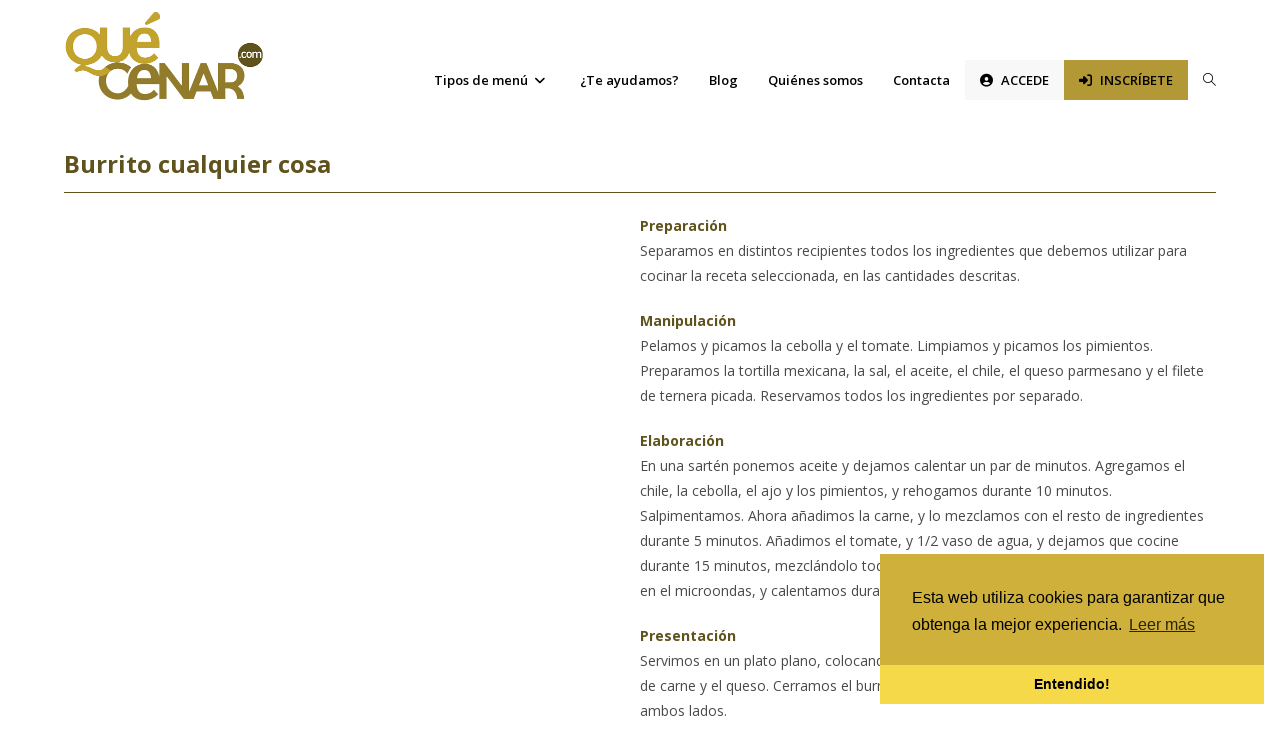

--- FILE ---
content_type: text/html; charset=UTF-8
request_url: https://quecenar.com/platos/burrito-cualquier-cosa/
body_size: 20069
content:

<!DOCTYPE html>
<html class="html" lang="es">
<head>
	<meta charset="UTF-8">
	<link rel="profile" href="https://gmpg.org/xfn/11">
	<meta name="facebook-domain-verification" content="8sdfcrt3ajs0og779cglfdcdxzxr6r" />
	
	<title>Burrito cualquier cosa &#8211; QueCenar.com</title>
<meta name='robots' content='max-image-preview:large' />
<link rel="pingback" href="https://quecenar.com/xmlrpc.php">
<meta name="viewport" content="width=device-width, initial-scale=1"><link rel='dns-prefetch' href='//fonts.googleapis.com' />
<link rel="alternate" type="application/rss+xml" title="QueCenar.com &raquo; Feed" href="https://quecenar.com/feed/" />
<link rel="alternate" type="application/rss+xml" title="QueCenar.com &raquo; Feed de los comentarios" href="https://quecenar.com/comments/feed/" />
<link rel="alternate" type="application/rss+xml" title="QueCenar.com &raquo; Comentario Burrito cualquier cosa del feed" href="https://quecenar.com/platos/burrito-cualquier-cosa/feed/" />
<link rel="alternate" title="oEmbed (JSON)" type="application/json+oembed" href="https://quecenar.com/wp-json/oembed/1.0/embed?url=https%3A%2F%2Fquecenar.com%2Fplatos%2Fburrito-cualquier-cosa%2F" />
<link rel="alternate" title="oEmbed (XML)" type="text/xml+oembed" href="https://quecenar.com/wp-json/oembed/1.0/embed?url=https%3A%2F%2Fquecenar.com%2Fplatos%2Fburrito-cualquier-cosa%2F&#038;format=xml" />
<style id='wp-img-auto-sizes-contain-inline-css'>
img:is([sizes=auto i],[sizes^="auto," i]){contain-intrinsic-size:3000px 1500px}
/*# sourceURL=wp-img-auto-sizes-contain-inline-css */
</style>

<style id='wp-emoji-styles-inline-css'>

	img.wp-smiley, img.emoji {
		display: inline !important;
		border: none !important;
		box-shadow: none !important;
		height: 1em !important;
		width: 1em !important;
		margin: 0 0.07em !important;
		vertical-align: -0.1em !important;
		background: none !important;
		padding: 0 !important;
	}
/*# sourceURL=wp-emoji-styles-inline-css */
</style>
<link rel='stylesheet' id='wp-block-library-css' href='https://quecenar.com/wp-includes/css/dist/block-library/style.min.css?ver=6.9' media='all' />
<style id='wp-block-library-theme-inline-css'>
.wp-block-audio :where(figcaption){color:#555;font-size:13px;text-align:center}.is-dark-theme .wp-block-audio :where(figcaption){color:#ffffffa6}.wp-block-audio{margin:0 0 1em}.wp-block-code{border:1px solid #ccc;border-radius:4px;font-family:Menlo,Consolas,monaco,monospace;padding:.8em 1em}.wp-block-embed :where(figcaption){color:#555;font-size:13px;text-align:center}.is-dark-theme .wp-block-embed :where(figcaption){color:#ffffffa6}.wp-block-embed{margin:0 0 1em}.blocks-gallery-caption{color:#555;font-size:13px;text-align:center}.is-dark-theme .blocks-gallery-caption{color:#ffffffa6}:root :where(.wp-block-image figcaption){color:#555;font-size:13px;text-align:center}.is-dark-theme :root :where(.wp-block-image figcaption){color:#ffffffa6}.wp-block-image{margin:0 0 1em}.wp-block-pullquote{border-bottom:4px solid;border-top:4px solid;color:currentColor;margin-bottom:1.75em}.wp-block-pullquote :where(cite),.wp-block-pullquote :where(footer),.wp-block-pullquote__citation{color:currentColor;font-size:.8125em;font-style:normal;text-transform:uppercase}.wp-block-quote{border-left:.25em solid;margin:0 0 1.75em;padding-left:1em}.wp-block-quote cite,.wp-block-quote footer{color:currentColor;font-size:.8125em;font-style:normal;position:relative}.wp-block-quote:where(.has-text-align-right){border-left:none;border-right:.25em solid;padding-left:0;padding-right:1em}.wp-block-quote:where(.has-text-align-center){border:none;padding-left:0}.wp-block-quote.is-large,.wp-block-quote.is-style-large,.wp-block-quote:where(.is-style-plain){border:none}.wp-block-search .wp-block-search__label{font-weight:700}.wp-block-search__button{border:1px solid #ccc;padding:.375em .625em}:where(.wp-block-group.has-background){padding:1.25em 2.375em}.wp-block-separator.has-css-opacity{opacity:.4}.wp-block-separator{border:none;border-bottom:2px solid;margin-left:auto;margin-right:auto}.wp-block-separator.has-alpha-channel-opacity{opacity:1}.wp-block-separator:not(.is-style-wide):not(.is-style-dots){width:100px}.wp-block-separator.has-background:not(.is-style-dots){border-bottom:none;height:1px}.wp-block-separator.has-background:not(.is-style-wide):not(.is-style-dots){height:2px}.wp-block-table{margin:0 0 1em}.wp-block-table td,.wp-block-table th{word-break:normal}.wp-block-table :where(figcaption){color:#555;font-size:13px;text-align:center}.is-dark-theme .wp-block-table :where(figcaption){color:#ffffffa6}.wp-block-video :where(figcaption){color:#555;font-size:13px;text-align:center}.is-dark-theme .wp-block-video :where(figcaption){color:#ffffffa6}.wp-block-video{margin:0 0 1em}:root :where(.wp-block-template-part.has-background){margin-bottom:0;margin-top:0;padding:1.25em 2.375em}
/*# sourceURL=/wp-includes/css/dist/block-library/theme.min.css */
</style>
<style id='classic-theme-styles-inline-css'>
/*! This file is auto-generated */
.wp-block-button__link{color:#fff;background-color:#32373c;border-radius:9999px;box-shadow:none;text-decoration:none;padding:calc(.667em + 2px) calc(1.333em + 2px);font-size:1.125em}.wp-block-file__button{background:#32373c;color:#fff;text-decoration:none}
/*# sourceURL=/wp-includes/css/classic-themes.min.css */
</style>
<style id='global-styles-inline-css'>
:root{--wp--preset--aspect-ratio--square: 1;--wp--preset--aspect-ratio--4-3: 4/3;--wp--preset--aspect-ratio--3-4: 3/4;--wp--preset--aspect-ratio--3-2: 3/2;--wp--preset--aspect-ratio--2-3: 2/3;--wp--preset--aspect-ratio--16-9: 16/9;--wp--preset--aspect-ratio--9-16: 9/16;--wp--preset--color--black: #000000;--wp--preset--color--cyan-bluish-gray: #abb8c3;--wp--preset--color--white: #ffffff;--wp--preset--color--pale-pink: #f78da7;--wp--preset--color--vivid-red: #cf2e2e;--wp--preset--color--luminous-vivid-orange: #ff6900;--wp--preset--color--luminous-vivid-amber: #fcb900;--wp--preset--color--light-green-cyan: #7bdcb5;--wp--preset--color--vivid-green-cyan: #00d084;--wp--preset--color--pale-cyan-blue: #8ed1fc;--wp--preset--color--vivid-cyan-blue: #0693e3;--wp--preset--color--vivid-purple: #9b51e0;--wp--preset--gradient--vivid-cyan-blue-to-vivid-purple: linear-gradient(135deg,rgb(6,147,227) 0%,rgb(155,81,224) 100%);--wp--preset--gradient--light-green-cyan-to-vivid-green-cyan: linear-gradient(135deg,rgb(122,220,180) 0%,rgb(0,208,130) 100%);--wp--preset--gradient--luminous-vivid-amber-to-luminous-vivid-orange: linear-gradient(135deg,rgb(252,185,0) 0%,rgb(255,105,0) 100%);--wp--preset--gradient--luminous-vivid-orange-to-vivid-red: linear-gradient(135deg,rgb(255,105,0) 0%,rgb(207,46,46) 100%);--wp--preset--gradient--very-light-gray-to-cyan-bluish-gray: linear-gradient(135deg,rgb(238,238,238) 0%,rgb(169,184,195) 100%);--wp--preset--gradient--cool-to-warm-spectrum: linear-gradient(135deg,rgb(74,234,220) 0%,rgb(151,120,209) 20%,rgb(207,42,186) 40%,rgb(238,44,130) 60%,rgb(251,105,98) 80%,rgb(254,248,76) 100%);--wp--preset--gradient--blush-light-purple: linear-gradient(135deg,rgb(255,206,236) 0%,rgb(152,150,240) 100%);--wp--preset--gradient--blush-bordeaux: linear-gradient(135deg,rgb(254,205,165) 0%,rgb(254,45,45) 50%,rgb(107,0,62) 100%);--wp--preset--gradient--luminous-dusk: linear-gradient(135deg,rgb(255,203,112) 0%,rgb(199,81,192) 50%,rgb(65,88,208) 100%);--wp--preset--gradient--pale-ocean: linear-gradient(135deg,rgb(255,245,203) 0%,rgb(182,227,212) 50%,rgb(51,167,181) 100%);--wp--preset--gradient--electric-grass: linear-gradient(135deg,rgb(202,248,128) 0%,rgb(113,206,126) 100%);--wp--preset--gradient--midnight: linear-gradient(135deg,rgb(2,3,129) 0%,rgb(40,116,252) 100%);--wp--preset--font-size--small: 13px;--wp--preset--font-size--medium: 20px;--wp--preset--font-size--large: 36px;--wp--preset--font-size--x-large: 42px;--wp--preset--spacing--20: 0.44rem;--wp--preset--spacing--30: 0.67rem;--wp--preset--spacing--40: 1rem;--wp--preset--spacing--50: 1.5rem;--wp--preset--spacing--60: 2.25rem;--wp--preset--spacing--70: 3.38rem;--wp--preset--spacing--80: 5.06rem;--wp--preset--shadow--natural: 6px 6px 9px rgba(0, 0, 0, 0.2);--wp--preset--shadow--deep: 12px 12px 50px rgba(0, 0, 0, 0.4);--wp--preset--shadow--sharp: 6px 6px 0px rgba(0, 0, 0, 0.2);--wp--preset--shadow--outlined: 6px 6px 0px -3px rgb(255, 255, 255), 6px 6px rgb(0, 0, 0);--wp--preset--shadow--crisp: 6px 6px 0px rgb(0, 0, 0);}:where(.is-layout-flex){gap: 0.5em;}:where(.is-layout-grid){gap: 0.5em;}body .is-layout-flex{display: flex;}.is-layout-flex{flex-wrap: wrap;align-items: center;}.is-layout-flex > :is(*, div){margin: 0;}body .is-layout-grid{display: grid;}.is-layout-grid > :is(*, div){margin: 0;}:where(.wp-block-columns.is-layout-flex){gap: 2em;}:where(.wp-block-columns.is-layout-grid){gap: 2em;}:where(.wp-block-post-template.is-layout-flex){gap: 1.25em;}:where(.wp-block-post-template.is-layout-grid){gap: 1.25em;}.has-black-color{color: var(--wp--preset--color--black) !important;}.has-cyan-bluish-gray-color{color: var(--wp--preset--color--cyan-bluish-gray) !important;}.has-white-color{color: var(--wp--preset--color--white) !important;}.has-pale-pink-color{color: var(--wp--preset--color--pale-pink) !important;}.has-vivid-red-color{color: var(--wp--preset--color--vivid-red) !important;}.has-luminous-vivid-orange-color{color: var(--wp--preset--color--luminous-vivid-orange) !important;}.has-luminous-vivid-amber-color{color: var(--wp--preset--color--luminous-vivid-amber) !important;}.has-light-green-cyan-color{color: var(--wp--preset--color--light-green-cyan) !important;}.has-vivid-green-cyan-color{color: var(--wp--preset--color--vivid-green-cyan) !important;}.has-pale-cyan-blue-color{color: var(--wp--preset--color--pale-cyan-blue) !important;}.has-vivid-cyan-blue-color{color: var(--wp--preset--color--vivid-cyan-blue) !important;}.has-vivid-purple-color{color: var(--wp--preset--color--vivid-purple) !important;}.has-black-background-color{background-color: var(--wp--preset--color--black) !important;}.has-cyan-bluish-gray-background-color{background-color: var(--wp--preset--color--cyan-bluish-gray) !important;}.has-white-background-color{background-color: var(--wp--preset--color--white) !important;}.has-pale-pink-background-color{background-color: var(--wp--preset--color--pale-pink) !important;}.has-vivid-red-background-color{background-color: var(--wp--preset--color--vivid-red) !important;}.has-luminous-vivid-orange-background-color{background-color: var(--wp--preset--color--luminous-vivid-orange) !important;}.has-luminous-vivid-amber-background-color{background-color: var(--wp--preset--color--luminous-vivid-amber) !important;}.has-light-green-cyan-background-color{background-color: var(--wp--preset--color--light-green-cyan) !important;}.has-vivid-green-cyan-background-color{background-color: var(--wp--preset--color--vivid-green-cyan) !important;}.has-pale-cyan-blue-background-color{background-color: var(--wp--preset--color--pale-cyan-blue) !important;}.has-vivid-cyan-blue-background-color{background-color: var(--wp--preset--color--vivid-cyan-blue) !important;}.has-vivid-purple-background-color{background-color: var(--wp--preset--color--vivid-purple) !important;}.has-black-border-color{border-color: var(--wp--preset--color--black) !important;}.has-cyan-bluish-gray-border-color{border-color: var(--wp--preset--color--cyan-bluish-gray) !important;}.has-white-border-color{border-color: var(--wp--preset--color--white) !important;}.has-pale-pink-border-color{border-color: var(--wp--preset--color--pale-pink) !important;}.has-vivid-red-border-color{border-color: var(--wp--preset--color--vivid-red) !important;}.has-luminous-vivid-orange-border-color{border-color: var(--wp--preset--color--luminous-vivid-orange) !important;}.has-luminous-vivid-amber-border-color{border-color: var(--wp--preset--color--luminous-vivid-amber) !important;}.has-light-green-cyan-border-color{border-color: var(--wp--preset--color--light-green-cyan) !important;}.has-vivid-green-cyan-border-color{border-color: var(--wp--preset--color--vivid-green-cyan) !important;}.has-pale-cyan-blue-border-color{border-color: var(--wp--preset--color--pale-cyan-blue) !important;}.has-vivid-cyan-blue-border-color{border-color: var(--wp--preset--color--vivid-cyan-blue) !important;}.has-vivid-purple-border-color{border-color: var(--wp--preset--color--vivid-purple) !important;}.has-vivid-cyan-blue-to-vivid-purple-gradient-background{background: var(--wp--preset--gradient--vivid-cyan-blue-to-vivid-purple) !important;}.has-light-green-cyan-to-vivid-green-cyan-gradient-background{background: var(--wp--preset--gradient--light-green-cyan-to-vivid-green-cyan) !important;}.has-luminous-vivid-amber-to-luminous-vivid-orange-gradient-background{background: var(--wp--preset--gradient--luminous-vivid-amber-to-luminous-vivid-orange) !important;}.has-luminous-vivid-orange-to-vivid-red-gradient-background{background: var(--wp--preset--gradient--luminous-vivid-orange-to-vivid-red) !important;}.has-very-light-gray-to-cyan-bluish-gray-gradient-background{background: var(--wp--preset--gradient--very-light-gray-to-cyan-bluish-gray) !important;}.has-cool-to-warm-spectrum-gradient-background{background: var(--wp--preset--gradient--cool-to-warm-spectrum) !important;}.has-blush-light-purple-gradient-background{background: var(--wp--preset--gradient--blush-light-purple) !important;}.has-blush-bordeaux-gradient-background{background: var(--wp--preset--gradient--blush-bordeaux) !important;}.has-luminous-dusk-gradient-background{background: var(--wp--preset--gradient--luminous-dusk) !important;}.has-pale-ocean-gradient-background{background: var(--wp--preset--gradient--pale-ocean) !important;}.has-electric-grass-gradient-background{background: var(--wp--preset--gradient--electric-grass) !important;}.has-midnight-gradient-background{background: var(--wp--preset--gradient--midnight) !important;}.has-small-font-size{font-size: var(--wp--preset--font-size--small) !important;}.has-medium-font-size{font-size: var(--wp--preset--font-size--medium) !important;}.has-large-font-size{font-size: var(--wp--preset--font-size--large) !important;}.has-x-large-font-size{font-size: var(--wp--preset--font-size--x-large) !important;}
:where(.wp-block-post-template.is-layout-flex){gap: 1.25em;}:where(.wp-block-post-template.is-layout-grid){gap: 1.25em;}
:where(.wp-block-term-template.is-layout-flex){gap: 1.25em;}:where(.wp-block-term-template.is-layout-grid){gap: 1.25em;}
:where(.wp-block-columns.is-layout-flex){gap: 2em;}:where(.wp-block-columns.is-layout-grid){gap: 2em;}
:root :where(.wp-block-pullquote){font-size: 1.5em;line-height: 1.6;}
/*# sourceURL=global-styles-inline-css */
</style>
<link rel='stylesheet' id='contact-form-7-css' href='https://quecenar.com/wp-content/plugins/contact-form-7/includes/css/styles.css?ver=6.1.4' media='all' />
<link rel='stylesheet' id='ihc_front_end_style-css' href='https://quecenar.com/wp-content/plugins/indeed-membership-pro/assets/css/style.css?ver=6.9' media='all' />
<link rel='stylesheet' id='ihc_templates_style-css' href='https://quecenar.com/wp-content/plugins/indeed-membership-pro/assets/css/templates.min.css?ver=1.1' media='all' />
<link rel='stylesheet' id='custom-stylesheet-css' href='https://quecenar.com/wp-content/plugins/quecenar-menus/css/font-awesome.css?ver=6.9' media='all' />
<link rel='stylesheet' id='ump_dma-public-style-css' href='https://quecenar.com/wp-content/plugins/ump-delete-my-account/assets/css/public.css?ver=6.9' media='all' />
<link rel='stylesheet' id='font-awesome-css' href='https://quecenar.com/wp-content/themes/oceanwp/assets/fonts/fontawesome/css/all.min.css?ver=6.7.2' media='all' />
<link rel='stylesheet' id='simple-line-icons-css' href='https://quecenar.com/wp-content/themes/oceanwp/assets/css/third/simple-line-icons.min.css?ver=2.4.0' media='all' />
<link rel='stylesheet' id='oceanwp-style-css' href='https://quecenar.com/wp-content/themes/oceanwp/assets/css/style.min.css?ver=1.0.0' media='all' />
<style id='oceanwp-style-inline-css'>
body div.wpforms-container-full .wpforms-form input[type=submit]:hover,
			body div.wpforms-container-full .wpforms-form input[type=submit]:active,
			body div.wpforms-container-full .wpforms-form button[type=submit]:hover,
			body div.wpforms-container-full .wpforms-form button[type=submit]:active,
			body div.wpforms-container-full .wpforms-form .wpforms-page-button:hover,
			body div.wpforms-container-full .wpforms-form .wpforms-page-button:active,
			body .wp-core-ui div.wpforms-container-full .wpforms-form input[type=submit]:hover,
			body .wp-core-ui div.wpforms-container-full .wpforms-form input[type=submit]:active,
			body .wp-core-ui div.wpforms-container-full .wpforms-form button[type=submit]:hover,
			body .wp-core-ui div.wpforms-container-full .wpforms-form button[type=submit]:active,
			body .wp-core-ui div.wpforms-container-full .wpforms-form .wpforms-page-button:hover,
			body .wp-core-ui div.wpforms-container-full .wpforms-form .wpforms-page-button:active {
					background: linear-gradient(0deg, rgba(0, 0, 0, 0.2), rgba(0, 0, 0, 0.2)), var(--wpforms-button-background-color-alt, var(--wpforms-button-background-color)) !important;
			}
/*# sourceURL=oceanwp-style-inline-css */
</style>
<link rel='stylesheet' id='oceanwp-google-font-open-sans-css' href='//fonts.googleapis.com/css?family=Open+Sans%3A100%2C200%2C300%2C400%2C500%2C600%2C700%2C800%2C900%2C100i%2C200i%2C300i%2C400i%2C500i%2C600i%2C700i%2C800i%2C900i&#038;subset=latin&#038;display=swap&#038;ver=6.9' media='all' />
<link rel='stylesheet' id='oe-widgets-style-css' href='https://quecenar.com/wp-content/plugins/ocean-extra/assets/css/widgets.css?ver=6.9' media='all' />
<script src="https://quecenar.com/wp-includes/js/jquery/jquery.min.js?ver=3.7.1" id="jquery-core-js"></script>
<script src="https://quecenar.com/wp-includes/js/jquery/jquery-migrate.min.js?ver=3.4.1" id="jquery-migrate-js"></script>
<script src="https://quecenar.com/wp-content/plugins/indeed-membership-pro/assets/js/jquery-ui.min.js" id="ihc-jquery-ui-js"></script>
<script id="ihc-front_end_js-js-extra">
var ihc_site_url = "https://quecenar.com";
var ihc_ajax_url = "https://quecenar.com/wp-admin/admin-ajax.php";
var ihc_translated_labels = "{\"delete_level\":\"\\u00bfEst\\u00e1s seguro de eliminar este plan definitivamente y dejar de disfrutar de todos sus privilegios?\",\"cancel_level\":\"\\u00bfEst\\u00e0s seguro de cancelar esta suscripci\\u00f3n? Podr\\u00e1s seguir disfrutando de sus privilegios hasta que se acabe el ciclo contratado.\"}";
var ihcStripeMultiply = "100";
//# sourceURL=ihc-front_end_js-js-extra
</script>
<script src="https://quecenar.com/wp-content/plugins/indeed-membership-pro/assets/js/functions.min.js?ver=1.3" id="ihc-front_end_js-js"></script>
<script src="https://quecenar.com/wp-content/plugins/ump-delete-my-account/assets/js/public.js" id="ump_dma-public-js-js"></script>
<link rel="https://api.w.org/" href="https://quecenar.com/wp-json/" /><link rel="EditURI" type="application/rsd+xml" title="RSD" href="https://quecenar.com/xmlrpc.php?rsd" />
<meta name="generator" content="WordPress 6.9" />
<link rel="canonical" href="https://quecenar.com/platos/burrito-cualquier-cosa/" />
<link rel='shortlink' href='https://quecenar.com/?p=33069' />
<meta name='ump-token' content='a232aa1b26'><meta name="facebook-domain-verification" content="8sdfcrt3ajs0og779cglfdcdxzxr6r" /><meta name="generator" content="Elementor 3.34.2; features: additional_custom_breakpoints; settings: css_print_method-external, google_font-enabled, font_display-auto">
<style>.recentcomments a{display:inline !important;padding:0 !important;margin:0 !important;}</style>			<style>
				.e-con.e-parent:nth-of-type(n+4):not(.e-lazyloaded):not(.e-no-lazyload),
				.e-con.e-parent:nth-of-type(n+4):not(.e-lazyloaded):not(.e-no-lazyload) * {
					background-image: none !important;
				}
				@media screen and (max-height: 1024px) {
					.e-con.e-parent:nth-of-type(n+3):not(.e-lazyloaded):not(.e-no-lazyload),
					.e-con.e-parent:nth-of-type(n+3):not(.e-lazyloaded):not(.e-no-lazyload) * {
						background-image: none !important;
					}
				}
				@media screen and (max-height: 640px) {
					.e-con.e-parent:nth-of-type(n+2):not(.e-lazyloaded):not(.e-no-lazyload),
					.e-con.e-parent:nth-of-type(n+2):not(.e-lazyloaded):not(.e-no-lazyload) * {
						background-image: none !important;
					}
				}
			</style>
			<link rel="icon" href="https://quecenar.com/wp-content/uploads/2020/05/cropped-favicon-32x32.png" sizes="32x32" />
<link rel="icon" href="https://quecenar.com/wp-content/uploads/2020/05/cropped-favicon-192x192.png" sizes="192x192" />
<link rel="apple-touch-icon" href="https://quecenar.com/wp-content/uploads/2020/05/cropped-favicon-180x180.png" />
<meta name="msapplication-TileImage" content="https://quecenar.com/wp-content/uploads/2020/05/cropped-favicon-270x270.png" />
		<style id="wp-custom-css">
			/* LOGO */#site-header.medium-header #site-logo #site-logo-inner{display:block;height:auto !important;text-align:left}.header-rrss{display:inline-block;position:absolute;right:0;top:20px}.mail-header{display:inline;padding-right:10px}.mail-header a{font-size:13px;color:#c2a32e;font-weight:600}.mail-header a:hover{color:#927c2c}.logo-facebook-header{display:inline;color:#c2a32e}.logo-facebook-header i{font-size:17px!important}a .fab.fa-facebook.header{color:#c2a32e!important}a:hover .fab.fa-facebook.header{color:#927c2c!important}a .fab.fa-youtube.header{color:#c2a32e!important}a:hover .fab.fa-youtube.header{color:#927c2c!important}.logo-youtube-header{display:inline;color:#c2a32e}.logo-youtube-header i{font-size:17px!important}/* WIDGET FOOTER */.titulo-widget-footer{font-size:14px;font-weight:bold;margin-bottom:10px;text-transform:uppercase;letter-spacing:1px;color:#fff}li.menu-footer{line-height:30px}a.enlaces-footer{color:#FFF;font-size:14px}a:hover.enlaces-footer{color:#FFF!important;text-decoration:underline}#main #content-wrap{padding-top:0;padding-bottom:0}/*MENU*/#site-navigation-wrap{float:right;position:relative;right:-15px;top:35px}.dropdown-menu ul li a.menu-link{letter-spacing:0!important}/*Archive template*/.content-area{float:left;position:relative;width:100%;padding-right:30px;border-right-width:0}/*Formulario contacto*/.datos-personales{display:flex;flex-direction:row;width:100%;margin:20px 0 10px 0}.form-contact-nombre{padding:0 5px 0 0;width:50%}.formulario-contacto input{border:3px solid #FAF0D9!important}.formulario-contacto textarea{border:3px solid #FAF0D9!important}::placeholder{font-size:13px}.form-contact-email{padding:0 0 0 5px;width:50%}.form-contact-asunto{padding:0 0 5px 0}.form-contact-mensaje{padding:5px 0 20px 0}.elementor-widget-contact-form-7 .wpcf7 input.wpcf7-submit{padding:10px 30px!important;border-radius:50px}/*Formulario menu*/.form-menu input{border:2px solid #CEB03B!important;background-color:#FAF0D9!important}.form-menu textarea{border:2px solid #CEB03B!important;background-color:#FAF0D9!important}.form-menu-nombre{padding:5px 0 5px 0}.form-menu-email{padding:5px 0 5px 0}.form-menu-comentarios{padding:5px 0 5px 0}.form-menu-privacidad{padding:5px 0 25px 0}.form-menu-enviar input{background-color:#E09900!important;padding:8px 30px 8px 30px!important;color:#FFF!important;text-transform:uppercase!important;border-radius:50px}/*ICONOS FOOTER*/i.fab.fa-facebook.footer{font-size:25px;padding-right:5px}i.fab.fa-youtube.footer{font-size:25px}i.fab.fa-instagram{font-size:25px;padding-right:5px}i.fab.fa-instagram{font-size:25px}a.fab.fa-instagram.footer{color:#FFF!important}a:hover .fab.fa-instagram.footer{color:#333!important}a.fab.fa-facebook.footer{color:#FFF!important}a:hover .fab.fa-facebook.footer{color:#333!important}a.fab.fa-youtube.footer{color:#FFF!important}a:hover .fab.fa-youtube.footer{color:#333!important}#icono-yt-contacta{text-align:right}li#menu-item-694{margin-right:-25px}#menu-item-3002 a{background-color:#f8f8f8}#menu-item-3236 a,#menu-item-3230 a,#menu-item-11139 a{background-color:#b39935}#menu-item-3236 a:hover,#menu-item-3230 a:hover,#menu-item-11139 a:hover{color:#fff!important}#site-navigation-wrap .dropdown-menu>li>a{line-height:40px!important}.um input[type=submit].um-button,.um input[type=submit].um-button:focus,.um a.um-button,.um a.um-button.um-disabled:hover,.um a.um-button.um-disabled:focus,.um a.um-button.um-disabled:active{background:#9b8327}input[type="submit"]{letter-spacing:0}nav#site-navigation{padding-top:15px}/* OCULTAR BOTON SUBSCRIBIRSE .pricing-table__action{display:none}*/#site-navigation-wrap .dropdown-menu>li>a{letter-spacing:0}@font-face{font-family:'Font Awesome 5 Free';src:url('https://quecenar.com/wp-content/plugins/quecenar-menus/webfonts/fa-solid-900.woff')}/*REGISTRO*/.ihc_level_template_5 .ihc-level-item-wrap{background-color:#b39935!important}.ihc_level_template_5 .ihc-level-item-link{color:#000!important;font-weight:600!important;text-transform:uppercase;font-size:13px}/*Hamburguer menu*/.oceanwp-mobile-menu-icon a{font-size:30px!important}.oceanwp-mobile-menu-icon.mobile-right{padding-top:20px!important}/*En que te puede ayudar quecenar .page-id-3202 #site-header{position:absolute;width:100%;background-color:transparent;border-bottom:0;z-index:100}*//*Botón registro tipos de menu*/.boton-registro a{background-color:#CEB03B;color:#fff;text-transform:uppercase;font-size:16px;font-weight:600;padding:6px 15px;border-radius:5px}.boton-registro a:hover{color:#FFF}.page-id-2874 #main #content-wrap .container{width:100%!important;max-width:100%!important}#empezamos-button a{width:20%!important;min-width:240px}.fondo-footer{background-color:#FFF;padding:30px 0 10px 0;margin-top:-30px;text-align:center;border-bottom:20px solid #e1cf87}a:focus{outline:0}/* .page-id-617 .pricing-table__action{display:none}*/.elementor-element-f528213 .elementor-container{max-width:100%!important}/* Amaguem correu a la capçalera */#site-header-inner .header-rrss{display:none}/*Rescate scripts and styles*/.pla-nom-header{color:white;background-color:#937d26;font-weight:bold;border-radius:4px;padding:2px 5px}/* Fragmento de codigo del plugin Script n Styles *//* variables */:root{--color-clar:#c1a00a;--color-fosc:#927c24}/* ocultem la caixa del formulari per maquetar i posteriorment la mostrarem mitjançant js */#createuser{opacity:0;transition:0.4s ease-in-out}/* estils generals */.ihc-register-14{min-width:unset;max-width:unset !important}/* .iump-form-text,.iump-form-line-register{display:flex;flex-wrap:wrap;justify-content:space-between}.iump-labels-register{width:30% !important}.ihc-register-14 .iump-form-line-register .select2-selection,.ihc-register-14 .iump-form-line-register input[type=number],.ihc-register-14 .iump-form-line-register input[type=password],.ihc-register-14 .iump-form-line-register input[type=text],.ihc-register-14 .iump-form-line-register select,.ihc-register-14 .iump-form-line-register textarea,.iump-form-line-register .select2.select2-container{width:60% !important}*/.ihc-register-14 .iump-form-line-register{position:relative}.ihc-register-14 .iump-form-line-register label{font-size:12px;font-weight:400;line-height:12px;display:none;height:12px;position:absolute;margin:0;padding:3px 10px;top:0;left:15px;z-index:1000;background-color:var(--color-fosc);color:white;border-radius:8px;min-width:unset}.iump-form-line-register.iump-form-select label,.iump-form-line-register.iump-form-ihc_country label{display:block}.ihc-register-14 .iump-form-line-register label span{font-size:14px !important;color:white !important;margin-right:5px;position:relative;top:3px}.iump-form-line-register.iump-form-checkbox label{position:unset;margin:20px 0;display:block}.label-integrant{position:unset !important;margin-right:5px !important;display:unset !important;font-size:12px !important;color:var(--color-fosc) !important;font-weight:600 !important;background-color:unset !important}.franja-integrant{height:40px !important}.iump-form-checkbox-wrapper{display:flex;flex-wrap:wrap;/* justify-content:space-between;*/}.iump-form-checkbox-wrapper >.iump-form-checkbox{display:block !important;width:48%;margin-right:0}.iump-form-checkbox-wrapper >.iump-form-checkbox:first-of-type{width:100% }.width48{width:48% !important}#ihc_cart_wrapper{background:rgba(255,255,255,0.95);padding:32px;margin:15px}.iump-level-details-register{margin:unset;padding:unset}.iump-level-details-register .ihc-order-title{font-size:25px;line-height:1.5;color:var(--color-fosc);max-width:unset;margin-bottom:9px;text-align:unset;border-bottom:unset}.iump-level-details-register .ihc-order-title:before{content:"Último paso:";font-weight:bold}.ihc-register-14 .iump-register-row-right{display:none}.iump-submit-form .iump-register-row-left{float:unset;width:unset;margin-top:unset}.ihc-register-14 .ihc-login-link,.ihc-register-14 .iump-submit-form input{color:#fff!important;min-width:100px;text-transform:uppercase;padding:16px 20px!important;background:none repeat scroll 0 0 var(--color-clar);border-color:unset !important;box-shadow:none!important;border-color:#5bc4be !important;-webkit-font-smoothing:antialiased;-moz-osx-font-smoothing:grayscale;-webkit-transition:all .3s linear 0s;-moz-transition:all .3s linear 0s;-ms-transition:all .3s linear 0s;-o-transition:all .3s linear 0s;transition:all .3s linear 0s;display:block;width:100%;font-size:24px;-webkit-border-radius:8px;-moz-border-radius:8px;-ms-border-radius:8px;border-radius:8px;font-family:Nunito,sans-serif;font-weight:400;box-sizing:border-box;line-height:24px;cursor:pointer;border-bottom:unset!important;text-align:center;border:2px solid white !important}.ihc-register-14 .iump-submit-form input:hover{background:none repeat scroll 0 0 var(--color-fosc)}.ihc-register-14 .iump-form-checkbox,.ihc-register-14 .iump-form-paybox,.ihc-register-14 .iump-form-radiobox{display:block}.ihc-register-14 .iump-form-line-register .select2-selection,.ihc-register-14 .iump-form-line-register input[type=number],.ihc-register-14 .iump-form-line-register input[type=password],.ihc-register-14 .iump-form-line-register input[type=text],.ihc-register-14 .iump-form-line-register select,.ihc-register-14 .iump-form-line-register textarea{background:white;border:1px solid var(--color-clar);border-radius:8px;color:#2b2b2b;padding:6px 8px 5px;display:block;width:100%;height:48px;min-height:37px}input[name="phone"]{max-width:unset !important}.iump-form-checkbox-wrapper{color:#555}.select-edad{display:flex;align-items:center;justify-content:flex-end;margin-top:10px}.select-edad select{max-width:150px}.label-integrant{color:#555;margin-right:15px}/* amaguem el "chivato" que conte un array amb les dades de la unitat familiar */input[name="franjasedad"]{display:none !important}/* Maquetació de les caixes */.avis-registre{background:rgba(255,255,255,0.95);padding:15px 32px;margin:15px}.avis-registre p{text-align:center;font-size:18px;line-height:1.5;vertical-align:center;color:var(--color-fosc);margin:0}.seccio-registre .registre-container{display:flex;flex-wrap:wrap;justify-content:center;align-content:stretch;margin-bottom:30px}.registre-col-1,.registre-col-2{width:50%}.registre-col-3{width:100%;flex-basis:100%;margin-top:15px}.registre-caixa-1,.registre-caixa-2,.registre-caixa-3{background:rgba(255,255,255,0.95);padding:32px;margin:15px;height:99%}.titol-caixa-1,.titol-caixa-2,.titol-caixa-3{font-size:25px;line-height:1.5;color:var(--color-fosc);width:100%}.sub-alergenos{color:#555;display:block;margin-top:-10px;margin-bottom:14px}.sub-cupon{color:#555;display:block;/* margin-bottom:-24px;*/}.avis-cancelar{color:#555;display:block;max-width:700px;margin:0 auto;text-align:center;/* margin-bottom:-24px;*/}.registre-caixa-3 #ihc_submit_bttn{display:block;width:90%;margin:10px auto;-webkit-border-radius:8px;-moz-border-radius:8px;-ms-border-radius:8px;border-radius:8px;font-size:2rem}@media(max-width:991px){.elementor-element-populated{/* padding:unset !important;*/}.elementor-element{padding:unset !important}.registre-container{flex-direction:column}.registre-caixa-1{margin-bottom:0}.registre-col-1,.registre-col-2{width:100%}.iump-submit-form{padding-left:20px;padding-right:20px}}.elementor-tab-title span.selector-periode{display:block;border:5px solid #efefef !important;background-color:#efefef;padding:10px 15px !important}.elementor-tab-title.elementor-active span.selector-periode{border:5px solid #efefef !important;background-color:#ceb03b !important}.elementor-widget-tabs.tab-periodo .elementor-tab-desktop-title{padding:0 !important}a:focus{outline:none !important}		</style>
		<!-- OceanWP CSS -->
<style type="text/css">
/* Colors */a:hover,a.light:hover,.theme-heading .text::before,.theme-heading .text::after,#top-bar-content >a:hover,#top-bar-social li.oceanwp-email a:hover,#site-navigation-wrap .dropdown-menu >li >a:hover,#site-header.medium-header #medium-searchform button:hover,.oceanwp-mobile-menu-icon a:hover,.blog-entry.post .blog-entry-header .entry-title a:hover,.blog-entry.post .blog-entry-readmore a:hover,.blog-entry.thumbnail-entry .blog-entry-category a,ul.meta li a:hover,.dropcap,.single nav.post-navigation .nav-links .title,body .related-post-title a:hover,body #wp-calendar caption,body .contact-info-widget.default i,body .contact-info-widget.big-icons i,body .custom-links-widget .oceanwp-custom-links li a:hover,body .custom-links-widget .oceanwp-custom-links li a:hover:before,body .posts-thumbnails-widget li a:hover,body .social-widget li.oceanwp-email a:hover,.comment-author .comment-meta .comment-reply-link,#respond #cancel-comment-reply-link:hover,#footer-widgets .footer-box a:hover,#footer-bottom a:hover,#footer-bottom #footer-bottom-menu a:hover,.sidr a:hover,.sidr-class-dropdown-toggle:hover,.sidr-class-menu-item-has-children.active >a,.sidr-class-menu-item-has-children.active >a >.sidr-class-dropdown-toggle,input[type=checkbox]:checked:before{color:#ceb03b}.single nav.post-navigation .nav-links .title .owp-icon use,.blog-entry.post .blog-entry-readmore a:hover .owp-icon use,body .contact-info-widget.default .owp-icon use,body .contact-info-widget.big-icons .owp-icon use{stroke:#ceb03b}input[type="button"],input[type="reset"],input[type="submit"],button[type="submit"],.button,#site-navigation-wrap .dropdown-menu >li.btn >a >span,.thumbnail:hover i,.thumbnail:hover .link-post-svg-icon,.post-quote-content,.omw-modal .omw-close-modal,body .contact-info-widget.big-icons li:hover i,body .contact-info-widget.big-icons li:hover .owp-icon,body div.wpforms-container-full .wpforms-form input[type=submit],body div.wpforms-container-full .wpforms-form button[type=submit],body div.wpforms-container-full .wpforms-form .wpforms-page-button,.woocommerce-cart .wp-element-button,.woocommerce-checkout .wp-element-button,.wp-block-button__link{background-color:#ceb03b}.widget-title{border-color:#ceb03b}blockquote{border-color:#ceb03b}.wp-block-quote{border-color:#ceb03b}#searchform-dropdown{border-color:#ceb03b}.dropdown-menu .sub-menu{border-color:#ceb03b}.blog-entry.large-entry .blog-entry-readmore a:hover{border-color:#ceb03b}.oceanwp-newsletter-form-wrap input[type="email"]:focus{border-color:#ceb03b}.social-widget li.oceanwp-email a:hover{border-color:#ceb03b}#respond #cancel-comment-reply-link:hover{border-color:#ceb03b}body .contact-info-widget.big-icons li:hover i{border-color:#ceb03b}body .contact-info-widget.big-icons li:hover .owp-icon{border-color:#ceb03b}#footer-widgets .oceanwp-newsletter-form-wrap input[type="email"]:focus{border-color:#ceb03b}input[type="button"]:hover,input[type="reset"]:hover,input[type="submit"]:hover,button[type="submit"]:hover,input[type="button"]:focus,input[type="reset"]:focus,input[type="submit"]:focus,button[type="submit"]:focus,.button:hover,.button:focus,#site-navigation-wrap .dropdown-menu >li.btn >a:hover >span,.post-quote-author,.omw-modal .omw-close-modal:hover,body div.wpforms-container-full .wpforms-form input[type=submit]:hover,body div.wpforms-container-full .wpforms-form button[type=submit]:hover,body div.wpforms-container-full .wpforms-form .wpforms-page-button:hover,.woocommerce-cart .wp-element-button:hover,.woocommerce-checkout .wp-element-button:hover,.wp-block-button__link:hover{background-color:#ceb03b}a:hover{color:#ceb03b}a:hover .owp-icon use{stroke:#ceb03b}body .theme-button,body input[type="submit"],body button[type="submit"],body button,body .button,body div.wpforms-container-full .wpforms-form input[type=submit],body div.wpforms-container-full .wpforms-form button[type=submit],body div.wpforms-container-full .wpforms-form .wpforms-page-button,.woocommerce-cart .wp-element-button,.woocommerce-checkout .wp-element-button,.wp-block-button__link{border-color:#ffffff}body .theme-button:hover,body input[type="submit"]:hover,body button[type="submit"]:hover,body button:hover,body .button:hover,body div.wpforms-container-full .wpforms-form input[type=submit]:hover,body div.wpforms-container-full .wpforms-form input[type=submit]:active,body div.wpforms-container-full .wpforms-form button[type=submit]:hover,body div.wpforms-container-full .wpforms-form button[type=submit]:active,body div.wpforms-container-full .wpforms-form .wpforms-page-button:hover,body div.wpforms-container-full .wpforms-form .wpforms-page-button:active,.woocommerce-cart .wp-element-button:hover,.woocommerce-checkout .wp-element-button:hover,.wp-block-button__link:hover{border-color:#ffffff}/* OceanWP Style Settings CSS */.theme-button,input[type="submit"],button[type="submit"],button,.button,body div.wpforms-container-full .wpforms-form input[type=submit],body div.wpforms-container-full .wpforms-form button[type=submit],body div.wpforms-container-full .wpforms-form .wpforms-page-button{border-style:solid}.theme-button,input[type="submit"],button[type="submit"],button,.button,body div.wpforms-container-full .wpforms-form input[type=submit],body div.wpforms-container-full .wpforms-form button[type=submit],body div.wpforms-container-full .wpforms-form .wpforms-page-button{border-width:1px}form input[type="text"],form input[type="password"],form input[type="email"],form input[type="url"],form input[type="date"],form input[type="month"],form input[type="time"],form input[type="datetime"],form input[type="datetime-local"],form input[type="week"],form input[type="number"],form input[type="search"],form input[type="tel"],form input[type="color"],form select,form textarea,.woocommerce .woocommerce-checkout .select2-container--default .select2-selection--single{border-style:solid}body div.wpforms-container-full .wpforms-form input[type=date],body div.wpforms-container-full .wpforms-form input[type=datetime],body div.wpforms-container-full .wpforms-form input[type=datetime-local],body div.wpforms-container-full .wpforms-form input[type=email],body div.wpforms-container-full .wpforms-form input[type=month],body div.wpforms-container-full .wpforms-form input[type=number],body div.wpforms-container-full .wpforms-form input[type=password],body div.wpforms-container-full .wpforms-form input[type=range],body div.wpforms-container-full .wpforms-form input[type=search],body div.wpforms-container-full .wpforms-form input[type=tel],body div.wpforms-container-full .wpforms-form input[type=text],body div.wpforms-container-full .wpforms-form input[type=time],body div.wpforms-container-full .wpforms-form input[type=url],body div.wpforms-container-full .wpforms-form input[type=week],body div.wpforms-container-full .wpforms-form select,body div.wpforms-container-full .wpforms-form textarea{border-style:solid}form input[type="text"],form input[type="password"],form input[type="email"],form input[type="url"],form input[type="date"],form input[type="month"],form input[type="time"],form input[type="datetime"],form input[type="datetime-local"],form input[type="week"],form input[type="number"],form input[type="search"],form input[type="tel"],form input[type="color"],form select,form textarea{border-radius:3px}body div.wpforms-container-full .wpforms-form input[type=date],body div.wpforms-container-full .wpforms-form input[type=datetime],body div.wpforms-container-full .wpforms-form input[type=datetime-local],body div.wpforms-container-full .wpforms-form input[type=email],body div.wpforms-container-full .wpforms-form input[type=month],body div.wpforms-container-full .wpforms-form input[type=number],body div.wpforms-container-full .wpforms-form input[type=password],body div.wpforms-container-full .wpforms-form input[type=range],body div.wpforms-container-full .wpforms-form input[type=search],body div.wpforms-container-full .wpforms-form input[type=tel],body div.wpforms-container-full .wpforms-form input[type=text],body div.wpforms-container-full .wpforms-form input[type=time],body div.wpforms-container-full .wpforms-form input[type=url],body div.wpforms-container-full .wpforms-form input[type=week],body div.wpforms-container-full .wpforms-form select,body div.wpforms-container-full .wpforms-form textarea{border-radius:3px}/* Header */#site-logo #site-logo-inner,.oceanwp-social-menu .social-menu-inner,#site-header.full_screen-header .menu-bar-inner,.after-header-content .after-header-content-inner{height:74px}#site-navigation-wrap .dropdown-menu >li >a,#site-navigation-wrap .dropdown-menu >li >span.opl-logout-link,.oceanwp-mobile-menu-icon a,.mobile-menu-close,.after-header-content-inner >a{line-height:74px}#site-header-inner{padding:10px 0 20px 0}#site-header.has-header-media .overlay-header-media{background-color:rgba(0,0,0,0.5)}#site-logo #site-logo-inner a img,#site-header.center-header #site-navigation-wrap .middle-site-logo a img{max-width:200px}.effect-one #site-navigation-wrap .dropdown-menu >li >a.menu-link >span:after,.effect-three #site-navigation-wrap .dropdown-menu >li >a.menu-link >span:after,.effect-five #site-navigation-wrap .dropdown-menu >li >a.menu-link >span:before,.effect-five #site-navigation-wrap .dropdown-menu >li >a.menu-link >span:after,.effect-nine #site-navigation-wrap .dropdown-menu >li >a.menu-link >span:before,.effect-nine #site-navigation-wrap .dropdown-menu >li >a.menu-link >span:after{background-color:#ceb03b}.effect-four #site-navigation-wrap .dropdown-menu >li >a.menu-link >span:before,.effect-four #site-navigation-wrap .dropdown-menu >li >a.menu-link >span:after,.effect-seven #site-navigation-wrap .dropdown-menu >li >a.menu-link:hover >span:after,.effect-seven #site-navigation-wrap .dropdown-menu >li.sfHover >a.menu-link >span:after{color:#ceb03b}.effect-seven #site-navigation-wrap .dropdown-menu >li >a.menu-link:hover >span:after,.effect-seven #site-navigation-wrap .dropdown-menu >li.sfHover >a.menu-link >span:after{text-shadow:10px 0 #ceb03b,-10px 0 #ceb03b}#site-navigation-wrap .dropdown-menu >li >a,.oceanwp-mobile-menu-icon a,#searchform-header-replace-close{color:#000000}#site-navigation-wrap .dropdown-menu >li >a .owp-icon use,.oceanwp-mobile-menu-icon a .owp-icon use,#searchform-header-replace-close .owp-icon use{stroke:#000000}#site-navigation-wrap .dropdown-menu >li >a:hover,.oceanwp-mobile-menu-icon a:hover,#searchform-header-replace-close:hover{color:#ceb03b}#site-navigation-wrap .dropdown-menu >li >a:hover .owp-icon use,.oceanwp-mobile-menu-icon a:hover .owp-icon use,#searchform-header-replace-close:hover .owp-icon use{stroke:#ceb03b}.dropdown-menu .sub-menu,#searchform-dropdown,.current-shop-items-dropdown{border-color:#ceb03b}body .sidr a:hover,body .sidr-class-dropdown-toggle:hover,body .sidr-class-dropdown-toggle .fa,body .sidr-class-menu-item-has-children.active >a,body .sidr-class-menu-item-has-children.active >a >.sidr-class-dropdown-toggle,#mobile-dropdown ul li a:hover,#mobile-dropdown ul li a .dropdown-toggle:hover,#mobile-dropdown .menu-item-has-children.active >a,#mobile-dropdown .menu-item-has-children.active >a >.dropdown-toggle,#mobile-fullscreen ul li a:hover,#mobile-fullscreen .oceanwp-social-menu.simple-social ul li a:hover{color:#ceb03b}#mobile-fullscreen a.close:hover .close-icon-inner,#mobile-fullscreen a.close:hover .close-icon-inner::after{background-color:#ceb03b}/* Blog CSS */.ocean-single-post-header ul.meta-item li a:hover{color:#333333}/* Footer Widgets */#footer-widgets{background-color:#ceb03b}#footer-widgets,#footer-widgets p,#footer-widgets li a:before,#footer-widgets .contact-info-widget span.oceanwp-contact-title,#footer-widgets .recent-posts-date,#footer-widgets .recent-posts-comments,#footer-widgets .widget-recent-posts-icons li .fa{color:#333333}#footer-widgets .footer-box a:hover,#footer-widgets a:hover{color:#333333}/* Footer Copyright */#footer-bottom{background-color:#b39935}#footer-bottom a:hover,#footer-bottom #footer-bottom-menu a:hover{color:#333333}/* Typography */body{font-size:14px;line-height:1.8}h1,h2,h3,h4,h5,h6,.theme-heading,.widget-title,.oceanwp-widget-recent-posts-title,.comment-reply-title,.entry-title,.sidebar-box .widget-title{line-height:1.4}h1{font-size:23px;line-height:1.4}h2{font-size:20px;line-height:1.4}h3{font-size:18px;line-height:1.4}h4{font-size:17px;line-height:1.4}h5{font-size:14px;line-height:1.4}h6{font-size:15px;line-height:1.4}.page-header .page-header-title,.page-header.background-image-page-header .page-header-title{font-size:32px;line-height:1.4}.page-header .page-subheading{font-size:15px;line-height:1.8}.site-breadcrumbs,.site-breadcrumbs a{font-size:13px;line-height:1.4}#top-bar-content,#top-bar-social-alt{font-size:12px;line-height:1.8}#site-logo a.site-logo-text{font-size:24px;line-height:1.8}#site-navigation-wrap .dropdown-menu >li >a,#site-header.full_screen-header .fs-dropdown-menu >li >a,#site-header.top-header #site-navigation-wrap .dropdown-menu >li >a,#site-header.center-header #site-navigation-wrap .dropdown-menu >li >a,#site-header.medium-header #site-navigation-wrap .dropdown-menu >li >a,.oceanwp-mobile-menu-icon a{font-family:'Open Sans';font-size:13px;font-weight:600}.dropdown-menu ul li a.menu-link,#site-header.full_screen-header .fs-dropdown-menu ul.sub-menu li a{font-size:12px;line-height:1.2;letter-spacing:.6px}.sidr-class-dropdown-menu li a,a.sidr-class-toggle-sidr-close,#mobile-dropdown ul li a,body #mobile-fullscreen ul li a{font-size:15px;line-height:1.8}.blog-entry.post .blog-entry-header .entry-title a{font-size:24px;line-height:1.4}.ocean-single-post-header .single-post-title{font-size:34px;line-height:1.4;letter-spacing:.6px}.ocean-single-post-header ul.meta-item li,.ocean-single-post-header ul.meta-item li a{font-size:13px;line-height:1.4;letter-spacing:.6px}.ocean-single-post-header .post-author-name,.ocean-single-post-header .post-author-name a{font-size:14px;line-height:1.4;letter-spacing:.6px}.ocean-single-post-header .post-author-description{font-size:12px;line-height:1.4;letter-spacing:.6px}.single-post .entry-title{line-height:1.4;letter-spacing:.6px}.single-post ul.meta li,.single-post ul.meta li a{font-size:14px;line-height:1.4;letter-spacing:.6px}.sidebar-box .widget-title,.sidebar-box.widget_block .wp-block-heading{font-size:13px;line-height:1;letter-spacing:1px}#footer-widgets .footer-box .widget-title{font-size:13px;line-height:1;letter-spacing:1px}#footer-bottom #copyright{font-size:12px;line-height:1}#footer-bottom #footer-bottom-menu{font-size:12px;line-height:1}.woocommerce-store-notice.demo_store{line-height:2;letter-spacing:1.5px}.demo_store .woocommerce-store-notice__dismiss-link{line-height:2;letter-spacing:1.5px}.woocommerce ul.products li.product li.title h2,.woocommerce ul.products li.product li.title a{font-size:14px;line-height:1.5}.woocommerce ul.products li.product li.category,.woocommerce ul.products li.product li.category a{font-size:12px;line-height:1}.woocommerce ul.products li.product .price{font-size:18px;line-height:1}.woocommerce ul.products li.product .button,.woocommerce ul.products li.product .product-inner .added_to_cart{font-size:12px;line-height:1.5;letter-spacing:1px}.woocommerce ul.products li.owp-woo-cond-notice span,.woocommerce ul.products li.owp-woo-cond-notice a{font-size:16px;line-height:1;letter-spacing:1px;font-weight:600;text-transform:capitalize}.woocommerce div.product .product_title{font-size:24px;line-height:1.4;letter-spacing:.6px}.woocommerce div.product p.price{font-size:36px;line-height:1}.woocommerce .owp-btn-normal .summary form button.button,.woocommerce .owp-btn-big .summary form button.button,.woocommerce .owp-btn-very-big .summary form button.button{font-size:12px;line-height:1.5;letter-spacing:1px;text-transform:uppercase}.woocommerce div.owp-woo-single-cond-notice span,.woocommerce div.owp-woo-single-cond-notice a{font-size:18px;line-height:2;letter-spacing:1.5px;font-weight:600;text-transform:capitalize}.ocean-preloader--active .preloader-after-content{font-size:20px;line-height:1.8;letter-spacing:.6px}
</style><link rel="stylesheet" type="text/css" href="https://cdn.jsdelivr.net/npm/cookieconsent@3/build/cookieconsent.min.css" />

<!-- Facebook Pixel Code -->
<script>
!function(f,b,e,v,n,t,s)
{if(f.fbq)return;n=f.fbq=function(){n.callMethod?
n.callMethod.apply(n,arguments):n.queue.push(arguments)};
if(!f._fbq)f._fbq=n;n.push=n;n.loaded=!0;n.version='2.0';
n.queue=[];t=b.createElement(e);t.async=!0;
t.src=v;s=b.getElementsByTagName(e)[0];
s.parentNode.insertBefore(t,s)}(window, document,'script',
'https://connect.facebook.net/en_US/fbevents.js');
fbq('init', '198130372107895');
fbq('track', 'PageView');
</script>
<noscript><img height="1" width="1" style="display:none"
src="https://www.facebook.com/tr?id=198130372107895&ev=PageView&noscript=1"
/></noscript>
<!-- End Facebook Pixel Code -->

</head>

<body class="wp-singular plato-template-default single single-plato postid-33069 wp-custom-logo wp-embed-responsive wp-theme-oceanwp wp-child-theme-oceanwp-child oceanwp-theme dropdown-mobile no-header-border default-breakpoint has-sidebar content-right-sidebar page-header-disabled has-breadcrumbs has-blog-grid elementor-default elementor-kit-55" itemscope="itemscope" itemtype="https://schema.org/WebPage">

	
	
	<div id="outer-wrap" class="site clr">

		<a class="skip-link screen-reader-text" href="#main">Ir al contenido</a>

		
		<div id="wrap" class="clr">

			
			
<header id="site-header" class="minimal-header header-replace effect-one clr" data-height="74" itemscope="itemscope" itemtype="https://schema.org/WPHeader" role="banner">

	
					
			<div id="site-header-inner" class="clr container">

				
				

<div id="site-logo" class="clr" itemscope itemtype="https://schema.org/Brand">

	
	<div id="site-logo-inner" class="clr">

		<a href="https://quecenar.com/" class="custom-logo-link" rel="home"><img fetchpriority="high" width="400" height="183" src="https://quecenar.com/wp-content/uploads/2020/09/cropped-logo-transparent.png" class="custom-logo" alt="QueCenar.com" decoding="async" srcset="https://quecenar.com/wp-content/uploads/2020/09/cropped-logo-transparent.png 400w, https://quecenar.com/wp-content/uploads/2020/09/cropped-logo-transparent-300x137.png 300w" sizes="(max-width: 400px) 100vw, 400px" /></a>
	</div><!-- #site-logo-inner -->

	
	
</div><!-- #site-logo -->

<div class="header-rrss">
<div class="mail-header"><a href="mailto:info@quecenar.com">info@quecenar.com</a></div>
</div>			<div id="site-navigation-wrap" class="clr">
			
			
			
			<nav id="site-navigation" class="navigation main-navigation clr" itemscope="itemscope" itemtype="https://schema.org/SiteNavigationElement" role="navigation" >

				<ul id="menu-menu-principal" class="main-menu dropdown-menu sf-menu"><li id="menu-item-236" class="menu-item menu-item-type-custom menu-item-object-custom menu-item-home menu-item-has-children dropdown menu-item-236"><a href="https://quecenar.com/#tipo-menu" class="menu-link"><span class="text-wrap">Tipos de menú<i class="nav-arrow fa fa-angle-down" aria-hidden="true" role="img"></i></span></a>
<ul class="sub-menu">
	<li id="menu-item-20388" class="menu-item menu-item-type-post_type menu-item-object-page menu-item-20388"><a href="https://quecenar.com/menu-mediterraneo/" class="menu-link"><span class="text-wrap">Mediterráneo</span></a></li>	<li id="menu-item-20417" class="menu-item menu-item-type-post_type menu-item-object-page menu-item-20417"><a href="https://quecenar.com/menu-vegetariano/" class="menu-link"><span class="text-wrap">Vegetariano</span></a></li>	<li id="menu-item-20426" class="menu-item menu-item-type-post_type menu-item-object-page menu-item-20426"><a href="https://quecenar.com/menu-vegano/" class="menu-link"><span class="text-wrap">Vegano</span></a></li>	<li id="menu-item-20433" class="menu-item menu-item-type-post_type menu-item-object-page menu-item-20433"><a href="https://quecenar.com/menu-paleo/" class="menu-link"><span class="text-wrap">Paleo</span></a></li>	<li id="menu-item-20439" class="menu-item menu-item-type-post_type menu-item-object-page menu-item-20439"><a href="https://quecenar.com/menu-cetogenico/" class="menu-link"><span class="text-wrap">Cetogénico</span></a></li>	<li id="menu-item-20445" class="menu-item menu-item-type-post_type menu-item-object-page menu-item-20445"><a href="https://quecenar.com/menu-cualquier-cosa/" class="menu-link"><span class="text-wrap">Cualquier cosa</span></a></li></ul>
</li><li id="menu-item-7095" class="menu-item menu-item-type-post_type menu-item-object-page menu-item-7095"><a href="https://quecenar.com/en-que-te-ayuda-quecenar/" class="menu-link"><span class="text-wrap">¿Te ayudamos?</span></a></li><li id="menu-item-190" class="menu-item menu-item-type-custom menu-item-object-custom menu-item-190"><a href="https://quecenar.com/blog/" class="menu-link"><span class="text-wrap">Blog</span></a></li><li id="menu-item-91" class="menu-item menu-item-type-post_type menu-item-object-page menu-item-91"><a href="https://quecenar.com/quienes-somos/" class="menu-link"><span class="text-wrap">Quiénes somos</span></a></li><li id="menu-item-93" class="menu-item menu-item-type-post_type menu-item-object-page menu-item-93"><a href="https://quecenar.com/contacta/" class="menu-link"><span class="text-wrap">Contacta</span></a></li><li id="menu-item-3002" class="menu-item menu-item-type-post_type menu-item-object-page menu-item-3002"><a href="https://quecenar.com/acceder/" class="menu-link"><span class="text-wrap"><i class="fa fa-user-circle" aria-hidden="true"></i> ACCEDE</span></a></li><li id="menu-item-3236" class="menu-item menu-item-type-custom menu-item-object-custom menu-item-3236"><a href="https://quecenar.com/en-que-te-ayuda-quecenar-com/" class="menu-link"><span class="text-wrap"><i class="fas fa-sign-in-alt"></i> INSCRÍBETE</span></a></li><li class="search-toggle-li" ><a href="https://quecenar.com/#" class="site-search-toggle search-header-replace-toggle"><span class="screen-reader-text">Alternar búsqueda de la web</span><i class=" icon-magnifier" aria-hidden="true" role="img"></i></a></li></ul>
<div id="searchform-header-replace" class="header-searchform-wrap clr" >
<form method="get" action="https://quecenar.com/" class="header-searchform">
		<span class="screen-reader-text">Buscar en esta web</span>
		<input aria-label="Enviar la búsqueda" type="search" name="s" autocomplete="off" value="" placeholder="Escribe y pulsa intro para buscar..." />
					</form>
	<span id="searchform-header-replace-close" aria-label="Cerrar este formulario de búsqueda"><i class=" icon-close" aria-hidden="true" role="img"></i></span>
</div><!-- #searchform-header-replace -->

			</nav><!-- #site-navigation -->

			
			
					</div><!-- #site-navigation-wrap -->
			
		
	
				
	
	<div class="oceanwp-mobile-menu-icon clr mobile-right">

		
		
		
		<a href="https://quecenar.com/#mobile-menu-toggle" class="mobile-menu"  aria-label="Menú móvil">
							<i class="fa fa-bars" aria-hidden="true"></i>
						</a>

		
		
		
	</div><!-- #oceanwp-mobile-menu-navbar -->

	

			</div><!-- #site-header-inner -->

			
<div id="mobile-dropdown" class="clr" >

	<nav class="clr" itemscope="itemscope" itemtype="https://schema.org/SiteNavigationElement">

		<ul id="menu-menu-principal-1" class="menu"><li class="menu-item menu-item-type-custom menu-item-object-custom menu-item-home menu-item-has-children menu-item-236"><a href="https://quecenar.com/#tipo-menu">Tipos de menú</a>
<ul class="sub-menu">
	<li class="menu-item menu-item-type-post_type menu-item-object-page menu-item-20388"><a href="https://quecenar.com/menu-mediterraneo/">Mediterráneo</a></li>
	<li class="menu-item menu-item-type-post_type menu-item-object-page menu-item-20417"><a href="https://quecenar.com/menu-vegetariano/">Vegetariano</a></li>
	<li class="menu-item menu-item-type-post_type menu-item-object-page menu-item-20426"><a href="https://quecenar.com/menu-vegano/">Vegano</a></li>
	<li class="menu-item menu-item-type-post_type menu-item-object-page menu-item-20433"><a href="https://quecenar.com/menu-paleo/">Paleo</a></li>
	<li class="menu-item menu-item-type-post_type menu-item-object-page menu-item-20439"><a href="https://quecenar.com/menu-cetogenico/">Cetogénico</a></li>
	<li class="menu-item menu-item-type-post_type menu-item-object-page menu-item-20445"><a href="https://quecenar.com/menu-cualquier-cosa/">Cualquier cosa</a></li>
</ul>
</li>
<li class="menu-item menu-item-type-post_type menu-item-object-page menu-item-7095"><a href="https://quecenar.com/en-que-te-ayuda-quecenar/">¿Te ayudamos?</a></li>
<li class="menu-item menu-item-type-custom menu-item-object-custom menu-item-190"><a href="https://quecenar.com/blog/">Blog</a></li>
<li class="menu-item menu-item-type-post_type menu-item-object-page menu-item-91"><a href="https://quecenar.com/quienes-somos/">Quiénes somos</a></li>
<li class="menu-item menu-item-type-post_type menu-item-object-page menu-item-93"><a href="https://quecenar.com/contacta/">Contacta</a></li>
<li class="menu-item menu-item-type-post_type menu-item-object-page menu-item-3002"><a href="https://quecenar.com/acceder/"><i class="fa fa-user-circle" aria-hidden="true"></i> ACCEDE</a></li>
<li class="menu-item menu-item-type-custom menu-item-object-custom menu-item-3236"><a href="https://quecenar.com/en-que-te-ayuda-quecenar-com/"><i class="fas fa-sign-in-alt"></i> INSCRÍBETE</a></li>
<li class="search-toggle-li" ><a href="https://quecenar.com/#" class="site-search-toggle search-header-replace-toggle"><span class="screen-reader-text">Alternar búsqueda de la web</span><i class=" icon-magnifier" aria-hidden="true" role="img"></i></a></li></ul>
<div id="mobile-menu-search" class="clr">
	<form aria-label="Buscar en esta web" method="get" action="https://quecenar.com/" class="mobile-searchform">
		<input aria-label="Insertar la consulta de búsqueda" value="" class="field" id="ocean-mobile-search-1" type="search" name="s" autocomplete="off" placeholder="Buscar" />
		<button aria-label="Enviar la búsqueda" type="submit" class="searchform-submit">
			<i class=" icon-magnifier" aria-hidden="true" role="img"></i>		</button>
					</form>
</div><!-- .mobile-menu-search -->

	</nav>

</div>

			
			
		
		
</header><!-- #site-header -->


			
			<main id="main" class="site-main clr"  role="main">

				<style>
.blocplat {width: 90%; margin: 0 auto; clear: both; overflow: hidden; /* min-width: 800px; */ margin-bottom: 30px;}
.titol_plat {font-size: 24px; font-weight: bold; color: #5f521d; margin-top: 20px; border-bottom: 1px solid #5f521d; padding-bottom: 7px;}
.titol_recepta {color: #5f521d; margin-top: 20px; font-weight: bold;}
.plat_imatge {width: 50%; float: left;}
.plat_imatge img {width: 90%; float: left; margin-top: 20px;}
.plat_text {width: 50%; float: left;}
@media screen and (max-width: 800px) {
	.plat_imatge {width: 90%; margin: 0 auto;}
	.plat_text {width: 90%; margin: 0 auto;}
}
</style>
<div class="areaContingut">
	
   	<div class="blocplat">
   		<div class="titol_plat">Burrito cualquier cosa</div>
   		<div class="plat_imatge">&nbsp;</div>
   		<div class="plat_text">
   		<div class="titol_recepta">Preparación</div><div>Separamos en distintos recipientes todos los ingredientes que debemos utilizar para cocinar la receta seleccionada, en las cantidades descritas.</div><div class="titol_recepta">Manipulación</div><div>Pelamos y picamos la cebolla y el tomate. Limpiamos y picamos los pimientos. Preparamos la tortilla mexicana, la sal, el aceite, el chile, el queso parmesano y el filete de ternera picada. Reservamos todos los ingredientes por separado.</div><div class="titol_recepta">Elaboración</div><div>En una sartén ponemos aceite y dejamos calentar un par de minutos. Agregamos el chile, la cebolla, el ajo y los pimientos, y rehogamos durante 10 minutos. Salpimentamos. Ahora añadimos la carne, y lo mezclamos con el resto de ingredientes durante 5 minutos. Añadimos el tomate, y 1/2 vaso de agua, y dejamos que cocine durante 15 minutos, mezclándolo todo bien. Reservamos. Ahora cogemos las tortillas en el microondas, y calentamos durante 15 segundos, y...¡Listo!</div><div class="titol_recepta">Presentación</div><div>Servimos en un plato plano, colocando la tortilla en la base, y rellenando con la mezcla de carne y el queso. Cerramos el burrito primero por la base, y posteriormente por ambos lados.</div><div class="titol_recepta">Alérgenos</div><div>Glúten, Huevos, Leche</div><div><br/><table style="text-align: center;">
   			<tr><td class="titol_recepta"  style="text-align: center;">Proteínas</td><td class="titol_recepta"  style="text-align: center;">Hidratos carbono</td><td class="titol_recepta" style="text-align: center;">Grasas</td></tr>
   			<tr><td style="text-align: center;">14.58</td><td style="text-align: center;">12.44</td><td style="text-align: center;">12.45</td></tr>
   			</table></div>   		</div>
   	</div>
</div>    

        </main><!-- #main -->

        
        
        
            
<footer id="footer" class="site-footer" itemscope="itemscope" itemtype="https://schema.org/WPFooter" role="contentinfo">

	
	<div id="footer-inner" class="clr">

		

<div id="footer-widgets" class="oceanwp-row clr tablet-2-col mobile-1-col">

	
	<div class="footer-widgets-inner container">

					<div class="footer-box span_1_of_4 col col-1">
				<div id="custom_html-5" class="widget_text footer-widget widget_custom_html clr"><div class="textwidget custom-html-widget"><div class="fondo-footer">
<img src="https://quecenar.com/wp-content/uploads/2020/09/cropped-logo-transparent.png" width="70%" style="margin-bottom: 10px;"/>
<p style="color: #E09900; font-family:'open sans'; font-size: 16px; line-height: 1.6em; padding-right: 10px;">La solución para que no cenes siempre lo mismo.</p></div></div></div>			</div><!-- .footer-one-box -->

							<div class="footer-box span_1_of_4 col col-2">
					<div id="custom_html-4" class="widget_text footer-widget widget_custom_html clr"><div class="textwidget custom-html-widget"><div class="titulo-widget-footer"><strong>Páginas</strong></div>
<ul style="font-size: 13px;">
	<!--<li class="menu-footer"><a href="https://quecenar.com/#tipo-menu" class="enlaces-footer">Tipos de menús</a></li>-->
	<li class="menu-footer"><a href="https://quecenar.com/quienes-somos/" class="enlaces-footer">Quienes somos</a></li>
	<li class="menu-footer"><a href="https://quecenar.com/en-que-te-ayuda-quecenar/" class="enlaces-footer">¿Te ayudamos?</a></li>
	<li class="menu-footer"><a href="https://quecenar.com/blog/" class="enlaces-footer">Blog</a></li>
	<li class="menu-footer"><a href="https://quecenar.com/contacta/" class="enlaces-footer">Contacta</a></li>
</ul></div></div>				</div><!-- .footer-one-box -->
				
							<div class="footer-box span_1_of_4 col col-3 ">
					<div id="custom_html-2" class="widget_text footer-widget widget_custom_html clr"><div class="textwidget custom-html-widget"><div class="titulo-widget-footer">
	<strong>Contacta con nosotros</strong></div>
<span style="font-size: 14px; color: #000;"><a href="mailto:hola@quecenar.com" class="enlaces-footer">hola@quecenar.com</a></span></div></div>				</div><!-- .footer-one-box -->
				
							<div class="footer-box span_1_of_4 col col-4">
					<div id="custom_html-3" class="widget_text footer-widget widget_custom_html clr"><div class="textwidget custom-html-widget"><div class="titulo-widget-footer">
	<strong>Síguenos en redes</strong></div>
<div class="iconos-rrss-footer">
	<a href="https://www.facebook.com/quecenarhoy" target="_blank"><i aria-hidden="true" class="fab fa-facebook footer"></i></a>
		<a href="https://www.instagram.com/que.cenar/" target="_blank"><i class="fab fa-instagram"></i></a>
	<a href="https://www.youtube.com/channel/UCKMejeYuUBVu53ANdDdhbGg" target="_blank"><i aria-hidden="true" class="fab fa-youtube footer"></i></a>
</div></div></div>				</div><!-- .footer-box -->
				
			
	</div><!-- .container -->

	
</div><!-- #footer-widgets -->



<div id="footer-bottom" class="clr no-footer-nav">

	
	<div id="footer-bottom-inner" class="container clr">

		
		
			<div id="copyright" class="clr" role="contentinfo">
				Copyright © 2026 - QuéCenar.com | <a href="https://quecenar.com/politica-privacidad/" target="_blank">Política de privacidad</a> · <a href="https://quecenar.com/politica-privacidad/" target="_blank">Nota Legal</a>			</div><!-- #copyright -->

			
	</div><!-- #footer-bottom-inner -->

	
</div><!-- #footer-bottom -->


	</div><!-- #footer-inner -->

	
</footer><!-- #footer -->

        
        
    </div><!-- #wrap -->

    
</div><!-- #outer-wrap -->



<a aria-label="Hacer scroll a la parte superior de la página" href="#" id="scroll-top" class="scroll-top-right"><i class=" fa fa-angle-up" aria-hidden="true" role="img"></i></a>




<script type="speculationrules">
{"prefetch":[{"source":"document","where":{"and":[{"href_matches":"/*"},{"not":{"href_matches":["/wp-*.php","/wp-admin/*","/wp-content/uploads/*","/wp-content/*","/wp-content/plugins/*","/wp-content/themes/oceanwp-child/*","/wp-content/themes/oceanwp/*","/*\\?(.+)"]}},{"not":{"selector_matches":"a[rel~=\"nofollow\"]"}},{"not":{"selector_matches":".no-prefetch, .no-prefetch a"}}]},"eagerness":"conservative"}]}
</script>
			<script>
				const lazyloadRunObserver = () => {
					const lazyloadBackgrounds = document.querySelectorAll( `.e-con.e-parent:not(.e-lazyloaded)` );
					const lazyloadBackgroundObserver = new IntersectionObserver( ( entries ) => {
						entries.forEach( ( entry ) => {
							if ( entry.isIntersecting ) {
								let lazyloadBackground = entry.target;
								if( lazyloadBackground ) {
									lazyloadBackground.classList.add( 'e-lazyloaded' );
								}
								lazyloadBackgroundObserver.unobserve( entry.target );
							}
						});
					}, { rootMargin: '200px 0px 200px 0px' } );
					lazyloadBackgrounds.forEach( ( lazyloadBackground ) => {
						lazyloadBackgroundObserver.observe( lazyloadBackground );
					} );
				};
				const events = [
					'DOMContentLoaded',
					'elementor/lazyload/observe',
				];
				events.forEach( ( event ) => {
					document.addEventListener( event, lazyloadRunObserver );
				} );
			</script>
			<script src="https://quecenar.com/wp-includes/js/dist/hooks.min.js?ver=dd5603f07f9220ed27f1" id="wp-hooks-js"></script>
<script src="https://quecenar.com/wp-includes/js/dist/i18n.min.js?ver=c26c3dc7bed366793375" id="wp-i18n-js"></script>
<script id="wp-i18n-js-after">
wp.i18n.setLocaleData( { 'text direction\u0004ltr': [ 'ltr' ] } );
//# sourceURL=wp-i18n-js-after
</script>
<script src="https://quecenar.com/wp-content/plugins/contact-form-7/includes/swv/js/index.js?ver=6.1.4" id="swv-js"></script>
<script id="contact-form-7-js-translations">
( function( domain, translations ) {
	var localeData = translations.locale_data[ domain ] || translations.locale_data.messages;
	localeData[""].domain = domain;
	wp.i18n.setLocaleData( localeData, domain );
} )( "contact-form-7", {"translation-revision-date":"2025-12-01 15:45:40+0000","generator":"GlotPress\/4.0.3","domain":"messages","locale_data":{"messages":{"":{"domain":"messages","plural-forms":"nplurals=2; plural=n != 1;","lang":"es"},"This contact form is placed in the wrong place.":["Este formulario de contacto est\u00e1 situado en el lugar incorrecto."],"Error:":["Error:"]}},"comment":{"reference":"includes\/js\/index.js"}} );
//# sourceURL=contact-form-7-js-translations
</script>
<script id="contact-form-7-js-before">
var wpcf7 = {
    "api": {
        "root": "https:\/\/quecenar.com\/wp-json\/",
        "namespace": "contact-form-7\/v1"
    },
    "cached": 1
};
//# sourceURL=contact-form-7-js-before
</script>
<script src="https://quecenar.com/wp-content/plugins/contact-form-7/includes/js/index.js?ver=6.1.4" id="contact-form-7-js"></script>
<script src="https://quecenar.com/wp-includes/js/comment-reply.min.js?ver=6.9" id="comment-reply-js" async data-wp-strategy="async" fetchpriority="low"></script>
<script src="https://quecenar.com/wp-includes/js/imagesloaded.min.js?ver=5.0.0" id="imagesloaded-js"></script>
<script id="oceanwp-main-js-extra">
var oceanwpLocalize = {"nonce":"8491e5fe65","isRTL":"","menuSearchStyle":"header_replace","mobileMenuSearchStyle":"disabled","sidrSource":null,"sidrDisplace":"1","sidrSide":"left","sidrDropdownTarget":"link","verticalHeaderTarget":"link","customScrollOffset":"0","customSelects":".woocommerce-ordering .orderby, #dropdown_product_cat, .widget_categories select, .widget_archive select, .single-product .variations_form .variations select","loadMoreLoadingText":"Cargando\u2026","ajax_url":"https://quecenar.com/wp-admin/admin-ajax.php","oe_mc_wpnonce":"8a6c636717"};
//# sourceURL=oceanwp-main-js-extra
</script>
<script src="https://quecenar.com/wp-content/themes/oceanwp/assets/js/theme.min.js?ver=1.0.0" id="oceanwp-main-js"></script>
<script src="https://quecenar.com/wp-content/themes/oceanwp/assets/js/drop-down-mobile-menu.min.js?ver=1.0.0" id="oceanwp-drop-down-mobile-menu-js"></script>
<script src="https://quecenar.com/wp-content/themes/oceanwp/assets/js/header-replace-search.min.js?ver=1.0.0" id="oceanwp-header-replace-search-js"></script>
<script src="https://quecenar.com/wp-content/themes/oceanwp/assets/js/vendors/magnific-popup.min.js?ver=1.0.0" id="ow-magnific-popup-js"></script>
<script src="https://quecenar.com/wp-content/themes/oceanwp/assets/js/ow-lightbox.min.js?ver=1.0.0" id="oceanwp-lightbox-js"></script>
<script src="https://quecenar.com/wp-content/themes/oceanwp/assets/js/vendors/flickity.pkgd.min.js?ver=1.0.0" id="ow-flickity-js"></script>
<script src="https://quecenar.com/wp-content/themes/oceanwp/assets/js/ow-slider.min.js?ver=1.0.0" id="oceanwp-slider-js"></script>
<script src="https://quecenar.com/wp-content/themes/oceanwp/assets/js/scroll-effect.min.js?ver=1.0.0" id="oceanwp-scroll-effect-js"></script>
<script src="https://quecenar.com/wp-content/themes/oceanwp/assets/js/scroll-top.min.js?ver=1.0.0" id="oceanwp-scroll-top-js"></script>
<script src="https://quecenar.com/wp-content/themes/oceanwp/assets/js/select.min.js?ver=1.0.0" id="oceanwp-select-js"></script>
<script id="flickr-widget-script-js-extra">
var flickrWidgetParams = {"widgets":[]};
//# sourceURL=flickr-widget-script-js-extra
</script>
<script src="https://quecenar.com/wp-content/plugins/ocean-extra/includes/widgets/js/flickr.min.js?ver=6.9" id="flickr-widget-script-js"></script>
<script src="https://quecenar.com/wp-content/plugins/premium-addons-for-elementor/assets/frontend/min-js/elements-handler.min.js?ver=4.11.65" id="pa-elements-handler-js"></script>
<script id="wp-emoji-settings" type="application/json">
{"baseUrl":"https://s.w.org/images/core/emoji/17.0.2/72x72/","ext":".png","svgUrl":"https://s.w.org/images/core/emoji/17.0.2/svg/","svgExt":".svg","source":{"concatemoji":"https://quecenar.com/wp-includes/js/wp-emoji-release.min.js?ver=6.9"}}
</script>
<script type="module">
/*! This file is auto-generated */
const a=JSON.parse(document.getElementById("wp-emoji-settings").textContent),o=(window._wpemojiSettings=a,"wpEmojiSettingsSupports"),s=["flag","emoji"];function i(e){try{var t={supportTests:e,timestamp:(new Date).valueOf()};sessionStorage.setItem(o,JSON.stringify(t))}catch(e){}}function c(e,t,n){e.clearRect(0,0,e.canvas.width,e.canvas.height),e.fillText(t,0,0);t=new Uint32Array(e.getImageData(0,0,e.canvas.width,e.canvas.height).data);e.clearRect(0,0,e.canvas.width,e.canvas.height),e.fillText(n,0,0);const a=new Uint32Array(e.getImageData(0,0,e.canvas.width,e.canvas.height).data);return t.every((e,t)=>e===a[t])}function p(e,t){e.clearRect(0,0,e.canvas.width,e.canvas.height),e.fillText(t,0,0);var n=e.getImageData(16,16,1,1);for(let e=0;e<n.data.length;e++)if(0!==n.data[e])return!1;return!0}function u(e,t,n,a){switch(t){case"flag":return n(e,"\ud83c\udff3\ufe0f\u200d\u26a7\ufe0f","\ud83c\udff3\ufe0f\u200b\u26a7\ufe0f")?!1:!n(e,"\ud83c\udde8\ud83c\uddf6","\ud83c\udde8\u200b\ud83c\uddf6")&&!n(e,"\ud83c\udff4\udb40\udc67\udb40\udc62\udb40\udc65\udb40\udc6e\udb40\udc67\udb40\udc7f","\ud83c\udff4\u200b\udb40\udc67\u200b\udb40\udc62\u200b\udb40\udc65\u200b\udb40\udc6e\u200b\udb40\udc67\u200b\udb40\udc7f");case"emoji":return!a(e,"\ud83e\u1fac8")}return!1}function f(e,t,n,a){let r;const o=(r="undefined"!=typeof WorkerGlobalScope&&self instanceof WorkerGlobalScope?new OffscreenCanvas(300,150):document.createElement("canvas")).getContext("2d",{willReadFrequently:!0}),s=(o.textBaseline="top",o.font="600 32px Arial",{});return e.forEach(e=>{s[e]=t(o,e,n,a)}),s}function r(e){var t=document.createElement("script");t.src=e,t.defer=!0,document.head.appendChild(t)}a.supports={everything:!0,everythingExceptFlag:!0},new Promise(t=>{let n=function(){try{var e=JSON.parse(sessionStorage.getItem(o));if("object"==typeof e&&"number"==typeof e.timestamp&&(new Date).valueOf()<e.timestamp+604800&&"object"==typeof e.supportTests)return e.supportTests}catch(e){}return null}();if(!n){if("undefined"!=typeof Worker&&"undefined"!=typeof OffscreenCanvas&&"undefined"!=typeof URL&&URL.createObjectURL&&"undefined"!=typeof Blob)try{var e="postMessage("+f.toString()+"("+[JSON.stringify(s),u.toString(),c.toString(),p.toString()].join(",")+"));",a=new Blob([e],{type:"text/javascript"});const r=new Worker(URL.createObjectURL(a),{name:"wpTestEmojiSupports"});return void(r.onmessage=e=>{i(n=e.data),r.terminate(),t(n)})}catch(e){}i(n=f(s,u,c,p))}t(n)}).then(e=>{for(const n in e)a.supports[n]=e[n],a.supports.everything=a.supports.everything&&a.supports[n],"flag"!==n&&(a.supports.everythingExceptFlag=a.supports.everythingExceptFlag&&a.supports[n]);var t;a.supports.everythingExceptFlag=a.supports.everythingExceptFlag&&!a.supports.flag,a.supports.everything||((t=a.source||{}).concatemoji?r(t.concatemoji):t.wpemoji&&t.twemoji&&(r(t.twemoji),r(t.wpemoji)))});
//# sourceURL=https://quecenar.com/wp-includes/js/wp-emoji-loader.min.js
</script>
<script src="https://cdn.jsdelivr.net/npm/cookieconsent@3/build/cookieconsent.min.js" data-cfasync="false"></script>
<script>
window.cookieconsent.initialise({
  "palette": {
    "popup": {
      "background": "#ceb03b"
    },
    "button": {
      "background": "#f5d948"
    }
  },
  "theme": "edgeless",
  "position": "bottom-right",
  "content": {
    "message": "Esta web utiliza cookies para garantizar que obtenga la mejor experiencia.",
    "dismiss": "Entendido!",
    "link": "Leer más",
    "href": "https://quecenar.com/navegacion-con-cookies/"
  }
});
</script>
</body>
</html>

<!-- Page supported by LiteSpeed Cache 7.7 on 2026-01-22 19:38:33 -->